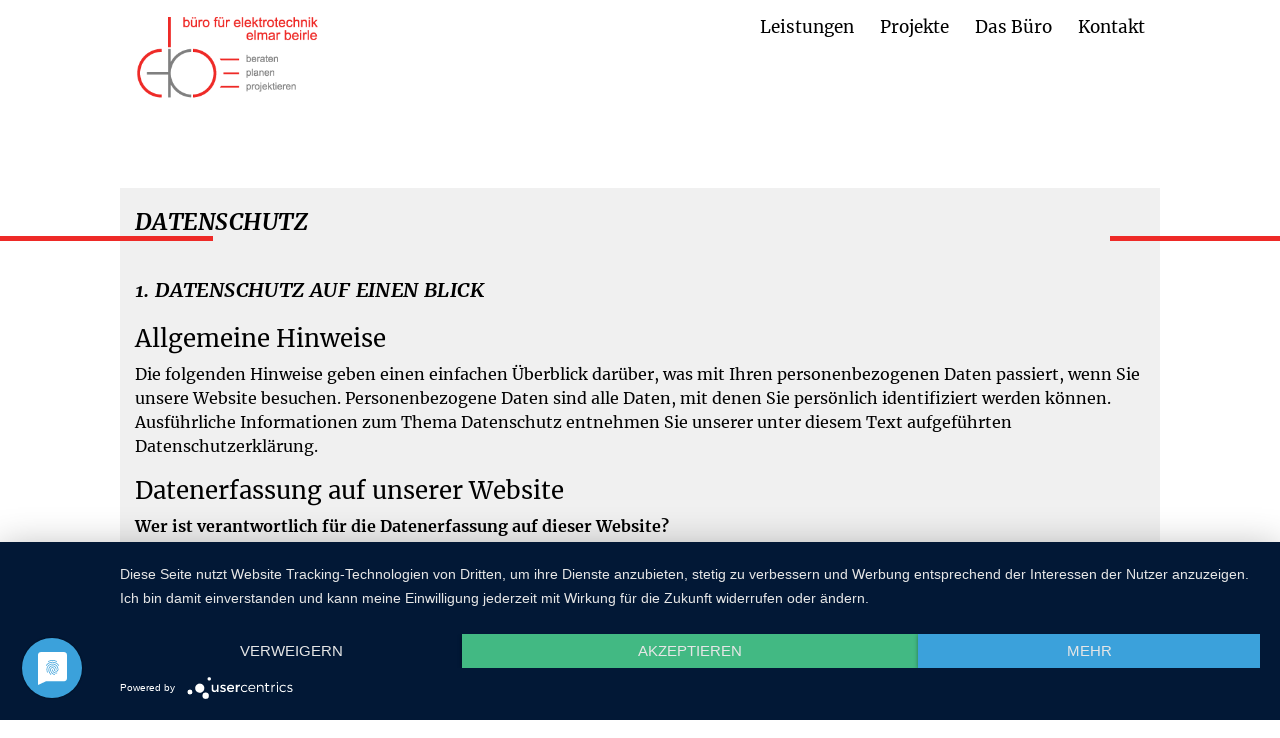

--- FILE ---
content_type: text/html; charset=utf-8
request_url: http://www.buero-beirle.de/datenschutz.html
body_size: 7409
content:
<!DOCTYPE html>
<html lang="de">
<head>
      <meta charset="utf-8">
    <title>Datenschutz - Büro für Elektrotechnik Elmar Beirle</title>
    <script type="application/javascript" src="https://app.usercentrics.eu/latest/main.js" id="FqqHHWqh"></script>
    <meta data-privacy-proxy-server = "https://privacy-proxy-server.usercentrics.eu">
	<script type="application/javascript" src="https://privacy-proxy.usercentrics.eu/latest/uc-block.bundle.js">
	</script>
    <base href="http://www.buero-beirle.de/">
	
          <meta name="robots" content="index,follow">
      <meta name="description" content="">
      <meta name="keywords" content="">
      <meta name="generator" content="Contao Open Source CMS">
      
	<script>
	if (screen.width <= 699) {
	document.location = "http://m.buero-beirle.de";}
	</script><meta name="viewport" content="initial-scale=1">      
    	    
          <!--[if lt IE 9]><script src="assets/html5shiv/3.7.2/html5shiv-printshiv.min.js"></script><![endif]-->
      
</head>
<body id="top" class="desktop-version mac chrome webkit ch131">

      
    <div id="wrapper">

                        <header id="header">
            <div class="inside">
              <div class="header_inside"><div class="container"><div class="row"><div class="col-xs-12">
<a id="logo" href="buero-fuer-elektrotechnik-elmar-beirle-desktop.html" title="zur Startseite"><img src="files/beirle/assets/img/buero-beirle_logo.png"  width="287" height="130" alt=""></a><div id="main_navi">
<!-- indexer::stop -->
<nav class="mod_customnav block">

  
  <a href="datenschutz.html#skipNavigation5" class="invisible">Navigation überspringen</a>

  
<ul class="level_1" role="menubar">
            <li class="first"><a href="buero-fuer-elektrotechnik-elmar-beirle-desktop.html#leistungen" title="Leistungen" class="first" role="menuitem">Leistungen</a></li>
                <li><a href="buero-fuer-elektrotechnik-elmar-beirle-desktop.html#projekte" title="Projekte" role="menuitem">Projekte</a></li>
                <li><a href="buero-fuer-elektrotechnik-elmar-beirle-desktop.html#das-buero" title="Das Büro" role="menuitem">Das Büro</a></li>
                <li class="last"><a href="buero-fuer-elektrotechnik-elmar-beirle-desktop.html#kontakt" title="Kontakt" class="last" role="menuitem">Kontakt</a></li>
      </ul>

  <a id="skipNavigation5" class="invisible">&nbsp;</a>

</nav>
<!-- indexer::continue -->
</div></div></div></div></div>
            </div>
          </header>
              
      
              <div id="container">

                      <div id="main">
              <div class="inside container">
                
<div class="mod_article row first last block" id="datenschutz">

  
  
<div class="ce_text first last col-xs-12 block">

      <h1>Datenschutz</h1>
  
        <h2>1. Datenschutz auf einen Blick</h2>
<h3>Allgemeine Hinweise</h3>
<p>Die folgenden Hinweise geben einen einfachen Überblick darüber, was mit Ihren personenbezogenen Daten passiert, wenn Sie unsere Website besuchen. Personenbezogene Daten sind alle Daten, mit denen Sie persönlich identifiziert werden können. Ausführliche Informationen zum Thema Datenschutz entnehmen Sie unserer unter diesem Text aufgeführten Datenschutzerklärung.</p>
<h3>Datenerfassung auf unserer Website</h3>
<p><strong>Wer ist verantwortlich für die Datenerfassung auf dieser Website?</strong></p>
<p>Die Datenverarbeitung auf dieser Website erfolgt durch den Websitebetreiber. Dessen Kontaktdaten können Sie dem Impressum dieser Website entnehmen.</p>
<p><strong>Wie erfassen wir Ihre Daten?</strong></p>
<p>Ihre Daten werden zum einen dadurch erhoben, dass Sie uns diese mitteilen. Hierbei kann es sich z.B. um Daten handeln, die Sie in ein Kontaktformular eingeben.</p>
<p>Andere Daten werden automatisch beim Besuch der Website durch unsere IT-Systeme erfasst. Das sind vor allem technische Daten (z.B. Internetbrowser, Betriebssystem oder Uhrzeit des Seitenaufrufs). Die Erfassung dieser Daten erfolgt automatisch, sobald Sie unsere Website betreten.</p>
<p><strong>Wofür nutzen wir Ihre Daten?</strong></p>
<p>Ein Teil der Daten wird erhoben, um eine fehlerfreie Bereitstellung der Website zu gewährleisten. Andere Daten können zur Analyse Ihres Nutzerverhaltens verwendet werden.</p>
<p><strong>Welche Rechte haben Sie bezüglich Ihrer Daten?</strong></p>
<p>Sie haben jederzeit das Recht unentgeltlich Auskunft über Herkunft, Empfänger und Zweck Ihrer gespeicherten personenbezogenen Daten zu erhalten. Sie haben außerdem ein Recht, die Berichtigung, Sperrung oder Löschung dieser Daten zu verlangen. Hierzu sowie zu weiteren Fragen zum Thema Datenschutz können Sie sich jederzeit unter der im Impressum angegebenen Adresse an uns wenden. Des Weiteren steht Ihnen ein Beschwerderecht bei der zuständigen Aufsichtsbehörde zu.</p>
<h3>Analyse-Tools und Tools von Drittanbietern</h3>
<p>Beim Besuch unserer Website kann Ihr Surf-Verhalten statistisch ausgewertet werden. Das geschieht vor allem mit Cookies und mit sogenannten Analyseprogrammen. Die Analyse Ihres Surf-Verhaltens erfolgt in der Regel anonym; das Surf-Verhalten kann nicht zu Ihnen zurückverfolgt werden. Sie können dieser Analyse widersprechen oder sie durch die Nichtbenutzung bestimmter Tools verhindern. Detaillierte Informationen dazu finden Sie in der folgenden Datenschutzerklärung.</p>
<p>Sie können dieser Analyse widersprechen. Über die Widerspruchsmöglichkeiten werden wir Sie in dieser Datenschutzerklärung informieren.</p>
<h2>2. Allgemeine Hinweise und Pflichtinformationen</h2>
<h3>Datenschutz</h3>
<p>Die Betreiber dieser Seiten nehmen den Schutz Ihrer persönlichen Daten sehr ernst. Wir behandeln Ihre personenbezogenen Daten vertraulich und entsprechend der gesetzlichen Datenschutzvorschriften sowie dieser Datenschutzerklärung.</p>
<p>Wenn Sie diese Website benutzen, werden verschiedene personenbezogene Daten erhoben. Personenbezogene Daten sind Daten, mit denen Sie persönlich identifiziert werden können. Die vorliegende Datenschutzerklärung erläutert, welche Daten wir erheben und wofür wir sie nutzen. Sie erläutert auch, wie und zu welchem Zweck das geschieht.</p>
<p>Wir weisen darauf hin, dass die Datenübertragung im Internet (z.B. bei der Kommunikation per E-Mail) Sicherheitslücken aufweisen kann. Ein lückenloser Schutz der Daten vor dem Zugriff durch Dritte ist nicht möglich.</p>
<h3>Hinweis zur verantwortlichen Stelle</h3>
<p>Die verantwortliche Stelle für die Datenverarbeitung auf dieser Website ist:</p>
<p>Elmar Beirle<br> Büro für Elektrotechnik Elmar Beirle<br> Brainkofer Str. 21<br> 73574 Iggingen</p>
<p>Telefon: (0 71 75) 910 - 220<br> E-Mail: &#x69;&#110;&#x66;&#111;&#64;&#98;&#x75;&#101;&#114;&#x6F;&#x2D;&#x62;&#101;&#105;&#114;&#108;&#101;&#46;&#100;&#101;</p>
<p>Verantwortliche Stelle ist die natürliche oder juristische Person, die allein oder gemeinsam mit anderen über die Zwecke und Mittel der Verarbeitung von personenbezogenen Daten (z.B. Namen, E-Mail-Adressen o. Ä.) entscheidet.</p>
<h3>Widerruf Ihrer Einwilligung zur Datenverarbeitung</h3>
<p>Viele Datenverarbeitungsvorgänge sind nur mit Ihrer ausdrücklichen Einwilligung möglich. Sie können eine bereits erteilte Einwilligung jederzeit widerrufen. Dazu reicht eine formlose Mitteilung per E-Mail an uns. Die Rechtmäßigkeit der bis zum Widerruf erfolgten Datenverarbeitung bleibt vom Widerruf unberührt.</p>
<h3>Beschwerderecht bei der zuständigen Aufsichtsbehörde</h3>
<p>Im Falle datenschutzrechtlicher Verstöße steht dem Betroffenen ein Beschwerderecht bei der zuständigen Aufsichtsbehörde zu. Zuständige Aufsichtsbehörde in datenschutzrechtlichen Fragen ist der Landesdatenschutzbeauftragte des Bundeslandes, in dem unser Unternehmen seinen Sitz hat. Eine Liste der Datenschutzbeauftragten sowie deren Kontaktdaten können folgendem Link entnommen werden: <a href="https://www.bfdi.bund.de/DE/Infothek/Anschriften_Links/anschriften_links-node.html" target="_blank">https://www.bfdi.bund.de/DE/Infothek/Anschriften_Links/anschriften_links-node.html</a>.</p>
<h3>Recht auf Datenübertragbarkeit</h3>
<p>Sie haben das Recht, Daten, die wir auf Grundlage Ihrer Einwilligung oder in Erfüllung eines Vertrags automatisiert verarbeiten, an sich oder an einen Dritten in einem gängigen, maschinenlesbaren Format aushändigen zu lassen. Sofern Sie die direkte Übertragung der Daten an einen anderen Verantwortlichen verlangen, erfolgt dies nur, soweit es technisch machbar ist.</p>
<h3>SSL- bzw. TLS-Verschlüsselung</h3>
<p>Diese Seite nutzt aus Sicherheitsgründen und zum Schutz der Übertragung vertraulicher Inhalte, wie zum Beispiel Bestellungen oder Anfragen, die Sie an uns als Seitenbetreiber senden, eine SSL-bzw. TLS-Verschlüsselung. Eine verschlüsselte Verbindung erkennen Sie daran, dass die Adresszeile des Browsers von “http://” auf “https://” wechselt und an dem Schloss-Symbol in Ihrer Browserzeile.</p>
<p>Wenn die SSL- bzw. TLS-Verschlüsselung aktiviert ist, können die Daten, die Sie an uns übermitteln, nicht von Dritten mitgelesen werden.</p>
<h3>Auskunft, Sperrung, Löschung</h3>
<p>Sie haben im Rahmen der geltenden gesetzlichen Bestimmungen jederzeit das Recht auf unentgeltliche Auskunft über Ihre gespeicherten personenbezogenen Daten, deren Herkunft und Empfänger und den Zweck der Datenverarbeitung und ggf. ein Recht auf Berichtigung, Sperrung oder Löschung dieser Daten. Hierzu sowie zu weiteren Fragen zum Thema personenbezogene Daten können Sie sich jederzeit unter der im Impressum angegebenen Adresse an uns wenden.</p>
<h3>Widerspruch gegen Werbe-Mails</h3>
<p>Der Nutzung von im Rahmen der Impressumspflicht veröffentlichten Kontaktdaten zur Übersendung von nicht ausdrücklich angeforderter Werbung und Informationsmaterialien wird hiermit widersprochen. Die Betreiber der Seiten behalten sich ausdrücklich rechtliche Schritte im Falle der unverlangten Zusendung von Werbeinformationen, etwa durch Spam-E-Mails, vor.</p>
<h2>3. Datenerfassung auf unserer Website</h2>
<h3>Cookies</h3>
<p>Die Internetseiten verwenden teilweise so genannte Cookies. Cookies richten auf Ihrem Rechner keinen Schaden an und enthalten keine Viren. Cookies dienen dazu, unser Angebot nutzerfreundlicher, effektiver und sicherer zu machen. Cookies sind kleine Textdateien, die auf Ihrem Rechner abgelegt werden und die Ihr Browser speichert.</p>
<p>Die meisten der von uns verwendeten Cookies sind so genannte “Session-Cookies”. Sie werden nach Ende Ihres Besuchs automatisch gelöscht. Andere Cookies bleiben auf Ihrem Endgerät gespeichert bis Sie diese löschen. Diese Cookies ermöglichen es uns, Ihren Browser beim nächsten Besuch wiederzuerkennen.</p>
<p>Sie können Ihren Browser so einstellen, dass Sie über das Setzen von Cookies informiert werden und Cookies nur im Einzelfall erlauben, die Annahme von Cookies für bestimmte Fälle oder generell ausschließen sowie das automatische Löschen der Cookies beim Schließen des Browser aktivieren. Bei der Deaktivierung von Cookies kann die Funktionalität dieser Website eingeschränkt sein.</p>
<p>Cookies, die zur Durchführung des elektronischen Kommunikationsvorgangs oder zur Bereitstellung bestimmter, von Ihnen erwünschter Funktionen (z.B. Warenkorbfunktion) erforderlich sind, werden auf Grundlage von Art. 6 Abs. 1 lit. f DSGVO gespeichert. Der Websitebetreiber hat ein berechtigtes Interesse an der Speicherung von Cookies zur technisch fehlerfreien und optimierten Bereitstellung seiner Dienste. Soweit andere Cookies (z.B. Cookies zur Analyse Ihres Surfverhaltens) gespeichert werden, werden diese in dieser Datenschutzerklärung gesondert behandelt.</p>
<h3>Server-Log-Dateien</h3>
<p>Der Provider der Seiten erhebt und speichert automatisch Informationen in so genannten Server-Log-Dateien, die Ihr Browser automatisch an uns übermittelt. Dies sind:</p>
<ul>
<li>Browsertyp und Browserversion</li>
<li>verwendetes Betriebssystem</li>
<li>Referrer URL</li>
<li>Hostname des zugreifenden Rechners</li>
<li>Uhrzeit der Serveranfrage</li>
<li>IP-Adresse</li>
</ul>
<p>Eine Zusammenführung dieser Daten mit anderen Datenquellen wird nicht vorgenommen.</p>
<p>Grundlage für die Datenverarbeitung ist Art. 6 Abs. 1 lit. f DSGVO, der die Verarbeitung von Daten zur Erfüllung eines Vertrags oder vorvertraglicher Maßnahmen gestattet.</p>
<h2>4. Plugins und Tools</h2>
<h3>Google Web Fonts</h3>
<p>Diese Seite nutzt zur einheitlichen Darstellung von Schriftarten so genannte Web Fonts, die von Google bereitgestellt werden. Beim Aufruf einer Seite lädt Ihr Browser die benötigten Web Fonts in ihren Browsercache, um Texte und Schriftarten korrekt anzuzeigen.</p>
<p>Zu diesem Zweck muss der von Ihnen verwendete Browser Verbindung zu den Servern von Google aufnehmen. Hierdurch erlangt Google Kenntnis darüber, dass über Ihre IP-Adresse unsere Website aufgerufen wurde. Die Nutzung von Google Web Fonts erfolgt im Interesse einer einheitlichen und ansprechenden Darstellung unserer Online-Angebote. Dies stellt ein berechtigtes Interesse im Sinne von Art. 6 Abs. 1 lit. f DSGVO dar.</p>
<p>Wenn Ihr Browser Web Fonts nicht unterstützt, wird eine Standardschrift von Ihrem Computer genutzt.</p>
<p>Weitere Informationen zu Google Web Fonts finden Sie unter <a href="https://developers.google.com/fonts/faq" target="_blank">https://developers.google.com/fonts/faq</a> und in der Datenschutzerklärung von Google: <a href="https://www.google.com/policies/privacy/" target="_blank">https://www.google.com/policies/privacy/</a>.</p>
<h3>Google Maps</h3>
<p>Diese Seite nutzt über eine API den Kartendienst Google Maps. Anbieter ist die Google Inc., 1600 Amphitheatre Parkway, Mountain View, CA 94043, USA.</p>
<p>Zur Nutzung der Funktionen von Google Maps ist es notwendig, Ihre IP Adresse zu speichern. Diese Informationen werden in der Regel an einen Server von Google in den USA übertragen und dort gespeichert. Der Anbieter dieser Seite hat keinen Einfluss auf diese Datenübertragung.</p>
<p>Die Nutzung von Google Maps erfolgt im Interesse einer ansprechenden Darstellung unserer Online-Angebote und an einer leichten Auffindbarkeit der von uns auf der Website angegebenen Orte. Dies stellt ein berechtigtes Interesse im Sinne von Art. 6 Abs. 1 lit. f DSGVO dar.</p>
<p>Mehr Informationen zum Umgang mit Nutzerdaten finden Sie in der Datenschutzerklärung von Google: <a href="https://www.google.de/intl/de/policies/privacy/" target="_blank">https://www.google.de/intl/de/policies/privacy/</a>.</p>  
  
  
</div>

  
</div>
              </div>
                          </div>
          
                                
                                
        </div>
      
      
                        <footer id="footer">
            <div class="inside">
              
<div class="container"><div class="row"><!--<div class="section"><div class="col-xs-12 black"><div class="ce_text first last col-xs-12 block">

  
        <p style="text-align: center;"><strong>Büro Beirle</strong><br>Ihr Planungsbüro für die gesamte Elektrotechnik</p>  
  
  
</div>
</div></div>-->
<div class="section contact"><div class="col-xs-12"><p style="text-align: center;"><strong><span>Telefon Zentrale</span></strong> <span style="white-space: nowrap" class="parse-tel">&#40;0 71 75&#41; 910 - 220</span></p>
	<p style="text-align: center;"><strong><span>Fax</span></strong> <span style="white-space: nowrap">&#40;0 71 75&#41; 910 - 229</span></p>
	<p style="text-align: center;"><strong><span>E-Mail</span></strong> <a href="mailto:info@buero-beirle.de" class="email"><span style="white-space: nowrap">info@buero-beirle.de</span></a></p>  


</div></div><div class="section navi"><div class="col-xs-12"><div class="desktop">
<!-- indexer::stop -->
<nav class="mod_customnav block">

  
  <a href="datenschutz.html#skipNavigation21" class="invisible">Navigation überspringen</a>

  
<ul class="level_1" role="menubar">
            <li class="first"><a href="impressum.html" title="Impressum" class="first" role="menuitem">Impressum</a></li>
                <li class="active last"><span class="active last" role="menuitem">Datenschutz</span></li>
      </ul>

  <a id="skipNavigation21" class="invisible">&nbsp;</a>

</nav>
<!-- indexer::continue -->
</div><div class="mobile">
<!-- indexer::stop -->
<nav class="mod_customnav block">

  
  <a href="datenschutz.html#skipNavigation8" class="invisible">Navigation überspringen</a>

  
<ul class="level_1" role="menubar">
            <li class="first"><a href="http://m.buero-beirle.de/impressum.html" title="Impressum" class="first" role="menuitem">Impressum</a></li>
                <li class="last"><a href="http://m.buero-beirle.de/datenschutz.html" title="Datenschutz" class="last" role="menuitem">Datenschutz</a></li>
      </ul>

  <a id="skipNavigation8" class="invisible">&nbsp;</a>

</nav>
<!-- indexer::continue -->
</div></div></div></div></div>
<div id="backtotop"><div class="container"><div class="row"><a>Nach Oben</a></div></div></div>            </div>
          </footer>
              
    </div>

      
    <link rel="stylesheet" href="assets/css/47de1709218a.css">
        <script src="assets/js/6df6184c17e1.js"></script>
  
<script>
  (function($) {
    $(document).ready(function() {
      $('a[data-lightbox]').map(function() {
        $(this).colorbox({
          // Put custom options here
          loop: false,
          rel: $(this).attr('data-lightbox'),
          maxWidth: '95%',
          maxHeight: '95%'
        });
      });
    });
  })(jQuery);
</script>
<script>
  (function($) {
    $(document).ready(function() {
      $(document).accordion({
        // Put custom options here
        heightStyle: 'content',
        header: 'div.toggler',
        collapsible: true,
        create: function(event, ui) {
          ui.header.addClass('active');
          $('div.toggler').attr('tabindex', 0);
        },
        activate: function(event, ui) {
          ui.newHeader.addClass('active');
          ui.oldHeader.removeClass('active');
          $('div.toggler').attr('tabindex', 0);
        }
      });
    });
  })(jQuery);
</script>


<script>
  (function($) {
    $(document).ready(function() {
      $('.ce_sliderStart').each(function(i, cte) {
        var s = $('.content-slider', cte)[0],
            c = s.getAttribute('data-config').split(',');
        new Swipe(s, {
          // Put custom options here
          auto: parseInt(c[0]),
          speed: parseInt(c[1]),
          startSlide: parseInt(c[2]),
          continuous: parseInt(c[3]),
          menu: $('.slider-control', cte)[0],
        });
      });
    });
  })(jQuery);
</script>

<script>setTimeout(function(){var e=function(e,t){try{var n=new XMLHttpRequest}catch(r){return}n.open("GET",e,!0),n.onreadystatechange=function(){this.readyState==4&&this.status==200&&typeof t=="function"&&t(this.responseText)},n.send()},t="system/cron/cron.";e(t+"txt",function(n){parseInt(n||0)<Math.round(+(new Date)/1e3)-86400&&e(t+"php")})},5e3);</script>

<link rel="stylesheet" href="files/beirle/assets/css/bootstrap.min.css">
<link rel="stylesheet" href="files/beirle/assets/css/font-awesome.min.css">
<script asynch src="files/beirle/assets/js/bootstrap.min.js"></script>
<script type="text/javascript">
	$(document).ready(function(){
    var navpro = $('header nav a[title=Projekte]');
    navpro.parent().addClass('submenu').append('<ul class="level_2"><li><a href="alle-projekte.html" title="Alle Projekte" role="menuitem">Alle Projekte</a></li></ul>');
});
</script>

</body>
</html>


--- FILE ---
content_type: text/css
request_url: http://www.buero-beirle.de/assets/css/47de1709218a.css
body_size: 13294
content:
/* ColorBox, (c) 2011 Jack Moore, MIT license */
#colorbox,#cboxOverlay,#cboxWrapper{position:absolute;top:0;left:0;z-index:9999;overflow:hidden}#cboxWrapper{max-width:none}#cboxOverlay{position:fixed;width:100%;height:100%}#cboxMiddleLeft,#cboxBottomLeft{clear:left}#cboxContent{position:relative}#cboxLoadedContent{overflow:auto;-webkit-overflow-scrolling:touch}#cboxTitle{margin:0}#cboxLoadingOverlay,#cboxLoadingGraphic{position:absolute;top:0;left:0;width:100%;height:100%}#cboxPrevious,#cboxNext,#cboxClose,#cboxSlideshow{cursor:pointer}.cboxPhoto{float:left;margin:auto;border:0;display:block;max-width:none;-ms-interpolation-mode:bicubic}.cboxIframe{width:100%;height:100%;display:block;border:0;padding:0;margin:0}#colorbox,#cboxContent,#cboxLoadedContent{box-sizing:content-box;-moz-box-sizing:content-box;-webkit-box-sizing:content-box}#cboxOverlay{background:#000;opacity:.9;filter:alpha(opacity = 90)}#colorbox{outline:0}#cboxContent{margin-top:20px;background:#000}.cboxIframe{background:#fff}#cboxError{padding:50px;border:1px solid #ccc}#cboxLoadedContent{border:5px solid #000;background:#fff}#cboxTitle{position:absolute;top:-20px;left:0;color:#ccc}#cboxCurrent{position:absolute;top:-20px;right:0;color:#ccc}#cboxLoadingGraphic{background:url("../../assets/jquery/colorbox/1.6.1/images/loading.gif") no-repeat center center}#cboxPrevious,#cboxNext,#cboxSlideshow,#cboxClose{border:0;padding:0;margin:0;overflow:visible;width:auto;background:0}#cboxPrevious:active,#cboxNext:active,#cboxSlideshow:active,#cboxClose:active{outline:0}#cboxSlideshow{position:absolute;top:-20px;right:90px;color:#fff}#cboxPrevious{position:absolute;top:50%;left:5px;margin-top:-32px;background:url("../../assets/jquery/colorbox/1.6.1/images/controls.png") no-repeat top left;width:28px;height:65px;text-indent:-9999px}#cboxPrevious:hover{background-position:bottom left}#cboxNext{position:absolute;top:50%;right:5px;margin-top:-32px;background:url("../../assets/jquery/colorbox/1.6.1/images/controls.png") no-repeat top right;width:28px;height:65px;text-indent:-9999px}#cboxNext:hover{background-position:bottom right}#cboxClose{position:absolute;top:5px;right:5px;display:block;background:url("../../assets/jquery/colorbox/1.6.1/images/controls.png") no-repeat top center;width:38px;height:19px;text-indent:-9999px}#cboxClose:hover{background-position:bottom center}
/* Swipe 2.0, (C) Brad Birdsall 2012, MIT license */
.content-slider{overflow:hidden;visibility:hidden;position:relative}.slider-wrapper{overflow:hidden;position:relative}.slider-wrapper>*{float:left;width:100%;position:relative}.slider-control{height:30px;position:relative}.slider-control a,.slider-control .slider-menu{position:absolute;top:9px;display:inline-block}.slider-control .slider-prev{left:0}.slider-control .slider-next{right:0}.slider-control .slider-menu{top:0;width:50%;left:50%;margin-left:-25%;font-size:27px;text-align:center}.slider-control .slider-menu b{color:#bbb;cursor:pointer}.slider-control .slider-menu b.active{color:#666}
/** TRANSITIONS **/

#mmenu_nav{
    transition: transform 0.4s ease;
    -o-transition: transform 0.4s ease;
    -moz-transition: transform 0.4s ease;
    -webkit-transition: transform 0.4s ease;
}

.filter_links{
    transition: max-height 0.4s ease;
    -o-transition: max-height 0.4s ease;
    -moz-transition: max-height 0.4s ease;
    -webkit-transition: max-height 0.4s ease;
}

.header_inside{
    transition: border-bottom-width 0.3s;
    -o-transition: border-bottom-width 0.3s;
    -moz-transition: border-bottom-width 0.3s;
    -webkit-transition: border-bottom-width 0.3s;
}

a, #main_navi .level_2, #main_navi, #mmenu_opener::before, #mmenu_opener::after, #mmenu_opener>.line, #backtotop, .project p>strong{
    transition: all 0.2s;
    -o-transition: all 0.2s;
    -moz-transition: all 0.2s;
    -webkit-transition: all 0.2s;
}

a:hover, #main_navi .submenu>a, .project:hover a, #mmenu_opener:hover::before, #mmenu_opener:hover::after, #mmenu_opener:hover>.line, #backtotop:hover, .project:hover p>strong{
    transition: all 0s;
    -o-transition: all 0s;
    -moz-transition: all 0s;
    -webkit-transition: all 0s;
}

.image_container>div{
    transition: transform 0.5s cubic-bezier(0.455, 0.030, 0.515, 0.955);
    -o-transition: transform 0.5s cubic-bezier(0.455, 0.030, 0.515, 0.955);
    -moz-transition: transform 0.5s cubic-bezier(0.455, 0.030, 0.515, 0.955);
    -webkit-transition: transform 0.5s cubic-bezier(0.455, 0.030, 0.515, 0.955);
}

/** TRANSITIONS END **/

/** GENERAL **/

.closer{
    background: #EE2A27;
    width: 24px;
    height: 20px;
    position: relative;
}

.closer>.top{
    position: absolute;
    top: 0;
    border-top: 6px solid #FFF;
    border-left: 5px solid transparent;
    border-right: 5px solid transparent;
    left: 50%;
    margin-left: -5px;
}

.closer>.bottom{
    position: absolute;
    bottom: 0;
    border-bottom: 6px solid #FFF;
    border-left: 5px solid transparent;
    border-right: 5px solid transparent;
    left: 50%;
    margin-left: -5px;
}

.closer>.left{
    position: absolute;
    left: 0;
    border-left: 9px solid #FFF;
    border-top: 10px solid transparent;
    border-bottom: 10px solid transparent;
    top: 50%;
    margin-top: -10px;
}

.closer>.right{
    position: absolute;
    right: 0;
    border-right: 9px solid #FFF;
    border-top: 10px solid transparent;
    border-bottom: 10px solid transparent;
    top: 50%;
    margin-top: -10px;
}

/*#home-d */.scrolloff{
    pointer-events: none;
}

body#top{
    font-family: 'Merriweather', sans-serif;
    font-size: 15px;
    color: #000;
    background: #FFF;
    line-height: 150%;
    max-width: 100vw;
    overflow-x: hidden;
    position: relative;
}

body#top.lb_open{
    width: 100%;
    position: fixed;
    overflow: hidden;
}

#wrapper{
    position: relative;
    overflow-x: hidden;
}

img{
    width: 100%;
    height: auto;
}

.invisible{
    display: none;
}

a, a:visited, a:link, body a:focus, body a:hover{
    outline: none;
    color: #000;
    text-decoration: underline;
}

body a:hover, body a:active{
    color: #EE2A27;
    text-decoration: none;
}

body a.tel, body a.tel:hover, body a.tel:focus, body a.tel:active{
    text-decoration: none;
}

body h1, body .h1{
    font-size: 17px;
    text-transform: uppercase;
    letter-spacing: 0.02em;
    font-style: italic;
    font-weight: 700;
    line-height: 123%;
}

div:not(.stage)>h1, div:not(.stage)>.h1{
    position: relative;
    margin-bottom: 37px;
    padding-bottom: 1px;
}

div:not(.stage)>h1::before, div:not(.stage)>.h1::before{
    content: '';
    display: block;
    position: absolute;
    width: 100vw;
    right: 100%;
    margin-right: -78px;
    bottom: -4px;
    border-bottom: 4px solid #EE2A27;
}

div:not(.stage)>h1::after, div:not(.stage)>.h1::after{
    content: '';
    display: block;
    position: absolute;
    width: 100vw;
    left: 100%;
    margin-left: -35px;
    bottom: -4px;
    border-bottom: 4px solid #EE2A27;
}

#home-d div:not(.stage)>h1::after, #home-d div:not(.stage)>.h1::after, #alle-projekte-d h1::after, #alle-projekte-d h1::after{
    margin-left: 73px;
}

body h2, body .h2{
    font-size: 16px;
    text-transform: uppercase;
    letter-spacing: 0.02em;
    font-style: italic;
    font-weight: 700;
    line-height: 162%;
}

body h2.rot, body .h2.rot{
    letter-spacing: 0.08em;
}

.filter>.h2{
    font-size: 18px;
}

.aspect-16-9{
    position: relative;
    width: 100%;
}

.aspect-16-9::before{
    content: '';
    display: block;
    width: 100%;
    padding-bottom: 56.25%;
}

.aspect-16-9>*{
    position: absolute;
    left: 0;
    right: 0;
    top: 0;
    bottom: 0;
    width: 100%;
    height: 100%;
}

.divider{
    clear: both;
    float: left;
    width: 100%;
    border-top: 2px solid #EE2A27;
    margin-bottom: 15px;
}

body p:last-child{
    margin: 0;
}

.block:not(nav){
    margin-bottom: 15px;
}

.rot{
    color: #EE2926!important;
}

.bitter{
    /*font-family: 'Bitter', serif;*/
    font-family: 'Merriweather', sans-serif;
}

#kontakt{
    padding-bottom: 40px;
}

/** GENERAL END **/

/** HEADER **/

#header{
    height: 98px;
}

.header_inside{
    background: #FFF;
    padding: 15px 0;
    position: absolute;
    width: 100%;
    z-index: 1000;
    border-bottom: 0 solid #EE2A27;
    top:0;
}

.header_inside::after{
    content:'';
    display:block;
    clear:both;
}

#logo{
    overflow: hidden;
    max-width: 155px;
    float:left;
    bottom: 100%;
}

.scrolling .header_inside{
    border-bottom-width: 2px;
    position: fixed;
    /*height: 53px;*/
    height: 83px;
    padding-top: 45px;
}

.scrolling .header_inside.noscroll{
    position: absolute!important;
    border-bottom-width: 0!important;
    height: auto!important;
}

.scrolling .header_inside .col-xs-12{
    height: 20px;
}

.scrolling .header_inside.noscroll .col-xs-12{
    height: auto!important;
}

.scrolling #logo{
    /*max-height: 30px;*/
    /*bottom: -4px;*/
    bottom: 0;
    position: absolute;
}

.scrolling #logo img{
    max-height: 50px;
    width: auto;
}

.scrolling .noscroll #logo{
    max-height: none;
    position: static;
}

.scrolling .noscroll #logo img{
    max-height: none;
    width: 100%;
}

#view_toggler{
    display: none;
    float: right;
    font-size: 16px;
    margin-right: 25px;
    margin-top: -2px;
    color: #EE2A27;
    transition: color 0.2s;
    -o-transition: color 0.2s;
    -moz-transition: color 0.2s;
    -webkit-transition: color 0.2s;
}

#view_toggler.d{
    position: absolute;
    left: 307px;
    margin: 0;
    font-size: 24px;
}

.scrolling #view_toggler.d{
    left: 0;
}

.ready #view_toggler{
    display: block;
}

#view_toggler:hover, #view_toggler:active{
    color: #000;
}

/** HEADER END **/

/** MMENU **/

#mmenu_opener{
    display: none;
    float: right;
    width: 24px;
    height: 26px;
    position: relative;
    font-size: 24px;
    -webkit-font-smoothing: subpixel-antialiased;
    line-height:100%;
    color: #EE2A27;
    bottom: 100%;
}

.ready #mmenu_opener{
    display: block;
}

.scrolling .header_inside:not(.noscroll) #mmenu_opener{
    bottom: 0;
    position: absolute;
    right: 15px;
}

#mmenu_opener .line{
    display: block;
    position: absolute;
    top: 12px;
    width: 100%;
    border-bottom: 4px solid #EE2A27;
    height: 4px;
    margin-top: -1px;
}

#mmenu_opener::before{
    position: absolute;
    display: block;
    content: '';
    width: 100%;
    border-top: 4px solid #EE2A27;
}

#mmenu_opener::after{
    position: absolute;
    display: block;
    content: '';
    width: 100%;
    bottom: 0;
    border-bottom: 4px solid #EE2A27;
}

.ready #mmenu_nav{
    transform: translateX(100%);
    -o-transform: translateX(100%);
    -ms-transform: translateX(100%);
    -moz-transform: translateX(100%);
    -webkit-transform: translateX(100%);
    display: block;
    box-shadow: none;
    border-left: 3px solid #EE2A27;
    left: auto!important
}

html.mm-slide.mm-right.mm-opening #mmenu_nav{
    /*transform: translateX(25%);
    -o-transform: translateX(25%);
    -ms-transform: translateX(25%);
    -moz-transform: translateX(25%);
    -webkit-transform: translateX(25%);*/
    transform: none;
    -o-transform: none;
    -ms-transform: none;
    -moz-transform: none;
    -webkit-transform: none;
    margin-left: -330px;
}

.mm-slideout{
    z-index: 0;
}

#mmenu_nav li::after{
    border: none;
}

#mmenu_nav li{
    margin-left: 26px;
    background: #EBEAEA;
    padding: 0;
    margin-bottom: 7px
}

#mmenu_nav li a, #mmenu_nav li span{
    padding: 12px 24px;
    color: #000;
    font-size: 15px;
    text-transform: uppercase;
    text-decoration: none;
    font-style: italic;
    background: none!important;
}

#mmenu_nav li a:hover{
    color: #EE2A27;
}

#mmenu_nav ul{
    margin-top: 90px;
    position: relative;
}

#mmenu_closer{
    display: block;
    /*margin-right: 125px;
    margin-top: 15px;
    float: right;
    width: 75%;
    padding-right: 15px;
    padding-top: 15px;
    text-align: right;
    font-size: 24px;
    -webkit-font-smoothing: subpixel-antialiased;
    line-height:100%;
    color: #EE2A27;*/
    transform: translateZ(0);
    -ms-transform: translateZ(0);
    -moz-transform: translateZ(0);
    -webkit-transform: translateZ(0);
    /*position: fixed;*/
    position: absolute;
    top: 15px;
    /*left: 100%;
    right: auto;*/
    left: auto;
    right: 15px;
}

.mm-opening #mmenu_closer{
    /*right: 22vw;*/
    right: 15px;
    left: auto;
}

#mmenu_closer::before{
    content: '';
    border-left: 2px solid #fff;
    height: 100%;
    display: block;
    position: absolute;
    left: -1px;
    top: 0;
}

#mmenu_closer::after{
    content: '';
    border-right: 2px solid #fff;
    height: 100%;
    display: block;
    position: absolute;
    right: -1px;
    top: 0;
}

#mmenu_opener:hover::before, #mmenu_opener:hover::after, #mmenu_opener:hover>.line{
    border-color: #000;
}

#mmenu_closer:hover{
    background: #000;
}

/** MMENU END **/

/** MAIN NAVI **/

#main_navi{
    top:-100px;
}

.scrolling #main_navi{
    position: absolute;
    top: 0;
    right: 15px;
}

/*#main_navi .level_1>li.first{
    display: none;
}*/

#main_navi .level_1{
    float: right;
    padding-right: 5px;
}

#main_navi li{
    float: left;
    list-style-type: none;
    font-size: 17px;
}

#main_navi li a{
    text-decoration: none;
    padding: 10px 13px;
    line-height: 150%;
}

#main_navi li a:hover{
    color: #000;
    position: relative;
}

#main_navi li a:not(.submenu):hover::before{
    display: block;
    content: '';
    position: absolute;
    border-bottom: 3px solid #EE2A27;
    left: 15px;
    right: 15px;
    bottom: 9px;
    z-index: -1;
}

#main_navi .level_2 li a:not(.submenu):hover::before{
    z-index: 1;
}

#main_navi li:last-child a{
    margin-right: -18px;
}

#main_navi li.submenu:hover>a{
    /*font-weight: 700;
    padding-left: 15px;
    padding-right: 16px;*/
}

#main_navi li.submenu li a{
    margin-right: 0;
}

#main_navi li.submenu:hover .level_2{
    max-height: 1000px;
    opacity: 1;
}

#main_navi .level_2{
    max-height: 0;
    position: absolute;
    opacity: 0;
    overflow: hidden;
    padding: 3px 0 0 0;
}

#main_navi .level_2 a{
    padding-left: 15px;
}

.scrolling #main_navi .level_2{
    background: #FFF;
    border-bottom: 3px solid #EE2A27;
}

/** MAIN NAVI END **/

/** CONTENT **/

#home-d .hidden-d{
    display: none;
}

#container {
    padding-top: 23px;
}

.ce_text .padded{
    padding-bottom: 20px;
}

figure.image_container{
    overflow: hidden;
}

.mod_article.block{
    overflow: visible;
    margin-bottom: 61px;
    /*background: #F7F7F7;*/
    background: #F0F0F0;
}

.mod_article.white{
    background: #FFF;
}

.mod_article::after{
    display: block;
    content: '';
    clear:both;
}

#home, #home-d{
    background: none;
}

#home-d{
    margin-bottom: 0;
}

#alle-projekte, #alle-projekte-d{
    background: #FFF;
}

#alle-projekte-d .project p, #home-d .project p{
    font-size: 11px;
}

#alle-projekte-d .project_inner>p:first-of-type, #home-d .project_inner>p:first-of-type{
    margin-top: -6px;
}

#alle-projekte-d .project p>strong.h2, #home-d .project p>strong.h2{
    font-size: 17px;
    line-height: 1.35em;
}

#alle-projekte-d .project p:last-of-type, #home-d .project p:last-of-type{
    /*margin-bottom: 26px;*/
    /*margin-bottom: 34px;*/
    margin-bottom: 50px;
}

#alle-projekte-d .project .lgl{
    font-size: 12px;
    /*bottom: 9px;*/
    bottom: 20px;
}

#home-d .team_info>div:not(:first-child):not(.clearfix)::before {
    content: '';
    border-left: 2px solid #F0F0F0;
    position: absolute;
    left: 0;
    top: -4px;
    height: 30px;
}

/* Services */

#home-d #leistungen{
    padding-left:15px;
    padding-right:15px;
}

#home-d #leistungen>*{
    padding:0!important;
}

.service .description h2{
    margin-top: 0;
    margin-bottom: 4px;
}

#home-d .service .description h2{
    margin-bottom: 0;
}

.service .description .textarea{
    font-size: 13px;
    /*font-family: Bitter;*/
    font-family: 'Merriweather', sans-serif;
    line-height: 18px;
}

.service .description{
    /*background: #F7F7F7;*/
    padding: 16px 10px 25px 10px;
    text-align: center;
}

.service .ce_image{
    clear: both;
    margin-bottom: 0;
}

.service figure{
    position: relative;
    height: 160px;
}

#home-d .service figure{
    height: 227px;
}

.service img{
    width: 100%;
    position: absolute;
    top: 50%;
    transform: translateY(-50%);
    -ms-transform: translateY(-50%);
    -moz-transform: translateY(-50%);
    -webkit-transform: translateY(-50%);
}

.service{
    padding: 0!important;
}

/* Stage */

.stage_content{
    position: relative;
    overflow: hidden;
    z-index: 1;
}

.stage_content li{
    list-style-type: none;
    float:right;
    clear:both;
    width: 198px;
    border-top: 8px solid #EE2A27;
    margin-bottom: 70px;
    text-shadow: 0 0 3px #F1F1F1;
}

.stage_content li:nth-child(even){
    width: 166px;
}

.stage_content img{
    position: absolute;
    top: 7px;
    left: 0;
    width: 100%;
    z-index: -1;
}

.stage_content ul::after{
    content: '';
    display: block;
    clear: both;
}

.stage_content{
    margin-bottom: 20px;
}

.stage_content.wh-st{
    margin-bottom: 40px;
}

.block.stage{
    margin-bottom: 0;
}

.stage h1{
    font-size: 17px;
    margin-bottom: 6px;
}

.stage_content h2{
    /*margin-top: 56.25%;*/
    margin-bottom: 15px;
    font-size: 15px;
    position: absolute;
    right: 15px;
    bottom: 10px;
    font-weight: 400;
    line-height: 1.28em;
}

#home-d .stage_content h2{
    font-size: 20px;
}

.stage_content .ce_image{
    margin-bottom: 0;
}

.wh-st{
    color: #FFF;
}

.wh-st h1{
    color: #000;
}

/* Phone Navi */

div:not(#home)+#pages{
    padding-top: 30px;
    border-top: 3px solid #EE2A27;
}

#pages {
    clear:both;
    padding-bottom: 15px;
}

#pages ul{
    margin: 0;
    padding: 0;
}

#pages li{
    float: left;
    list-style-type: none;
    position: relative;
    margin-bottom: 30px;
}

#pages .page_title{
    position: absolute;
    top: 50%;
    text-align: center;
    right: 8px;
    left: 15px;
    transform: translateY(-50%);
    -ms-transform: translateY(-50%);
    -moz-transform: translateY(-50%);
    -webkit-transform: translateY(-50%);
}

#pages li:nth-child(2n) .page_title{
    right: 15px;
    left: 8px;
}

#pages .page_title span{
    color: #000;
    padding: 16px 15px;
    display: block;
    width: 100%;
    text-transform: uppercase;
    font-style: italic;
    font-weight: 700;
}

#pages li:nth-child(odd), #pages li:nth-child(odd) .page_title span{
    padding-right: 8px;
}

#pages li:nth-child(even), #pages li:nth-child(even) .page_title span{
    padding-left: 8px;
}

#pages li:nth-child(odd) .page_title{
    background: #F1F1F1;
}

#pages li:nth-child(even) .page_title{
    background: #EBEAEA;
}

#pages figure{
    overflow: hidden;
    text-align: center;
}

#pages img{
    width: 100%;
    /*max-width: 240px;*/
}

#pages a:hover .page_title span, #pages a:active .page_title span, #pages a.current .page_title span{
    color: #EE2A27;
}

/* Accordion */

.toggler:focus{
    outline: none;
}

.toggler::after{
    display: block;
    content: '';
    clear: both;
}

.team .toggler>strong{
    float: left;
    width: 47%;
    padding-right: 15px;
}

.team .function{
    float: left;
    width: 45%;
    padding-right: 15px;
}

.team .legend{
    margin-top: 76px;
}

.team+div.team .legend, .team+div.team .full_number{
    display: none;
}

.team .last_number{
    position: absolute;
    left: 140px;
}

.toggler>.triangle{
    float: right;
    max-width: 5%;
    border-top: 14px solid #EE2A27;
    border-left: 9px solid transparent;
    border-right: 9px solid transparent;
    margin-top: 3px;
    margin-right: -6px;
}

.ui-accordion-header-active>.triangle{
    border-top-width: 0px;
    border-bottom: 14px solid #EE2A27;
}

.toggler, .team_info{
    position: relative;
    padding: 3px 0;
}

.toggler::before, .team_info::before{
    content: '';
    display: block;
    background: #EBEAEA;
    height: 100%;
    position: absolute;
    top: 0;
    left: -15px;
    right: -15px;
    z-index: -1;
}

.team_info::before{
    left: 0;
    right: 0;
    z-index: 0;
}

section:nth-child(4n+2) .toggler::before, .team.overview:nth-child(4n+1) .team_info::before{
    background: #F7F7F7;
}

.ui-accordion-content{
    position: relative;
    padding: 16px 0;
    text-align: center;
    /*overflow: visible!important;*/
}

.ui-accordion-content::before{
    content: '';
    display: block;
    position: absolute;
    left: -15px;
    right: -15px;
    top: 0;
    bottom: 0;
    background: #F1F1F1;
    z-index: -1;
}

.ui-accordion-content *:last-child{
    margin-bottom: 0;
}

.ui-accordion-content a{
    color: #000;
}

.ui-accordion-content .heading{
    font-size: 13px;
    color: #5E6162;
    font-style: italic;
    font-weight: 700;
    line-height: 120%;
}

.ui-accordion-content p:not(:last-child){
    margin-bottom: 10px;
}

section.ce_accordion{
    margin-bottom: 0;
    z-index: 1;
}

section.team:first-of-type{
    margin-top: 30px;
}

section.team:last-of-type{
    margin-bottom: 30px;
}

section.ce_accordion+*{
    clear: both;
}

/** CONTENT END **/

/** FOOTER **/

/*footer .section.contact *{
    pointer-events: none;
}*/

footer .section.navi .desktop, .desktop-version footer .section.navi .mobile{
    display: none;
}

.desktop-version footer .section.navi .desktop, footer .section.navi .mobile{
    display: block;
}

.section{
    border-top: 2px solid #EE2A27;
    padding: 15px 0;
    clear: both;
}

#main .inside .section{
    border-bottom: 2px solid #EE2A27;
}

.section::after{
    content: '';
    display: block;
    clear: both;
}

#footer .inside .section:first-child{
    border-top-width: 3px;
}

.black{
    background: #F7F7F7;
    color: #000;
    padding: 70px 20px;
    text-transform: uppercase;
    font-style: italic;
    line-height: 175%;
}

.section .black .ce_text{
    margin-bottom: 0;
    font-size: 16px;
}

.section.contact{
    font-size: 14px;
}

#main .section.contact{
    border-top: none;
}

#main .section.contact p{
    margin-bottom: 0;
}

#footer{
    background: #FFF;
}

.scrolling #footer{
    padding-bottom: 35px;
}

#footer a{
    color: #000;
}

#footer nav{
    text-align: center;
}

#footer nav ul{
    padding: 0;
    margin: 0;
    display: inline-block;
}

#footer nav li{
    list-style-type: none;
    float: left;
}

#footer nav li:not(:last-child) a, #footer nav li:not(:last-child) span{
    border-right: 2px solid #000;
}

#footer nav a, #footer nav span{
    font-weight: 700;
    text-transform: uppercase;
    text-decoration: none;
    font-size: 13px;
    padding: 0 10px;
}

#footer nav span.active{
    color: #EE2A27;
}

#footer nav a:hover, #footer nav a:active{
    color: #8F9293;
}

#footer .contact a:hover, #footer .contact a:active{
    color: #EE2A27;
}

#footer .contact p{
    margin-bottom: 0;
}

#footer .section.navi{
    padding-bottom: 9px;
}

#backtotop{
    position: fixed;
    width: 100%;
    bottom: -50px;
    z-index:10000;
}

#backtotop>.container{
    cursor: pointer;
    height: 35px;
    border-top: 2px solid #EE2A27;
    text-align: center;
    text-transform: uppercase;
    font-style: italic;
    font-weight: 700;
    padding-top: 5px;
    background: #FFF;
}

#backtotop.scrolling{
    bottom: 0;
}

#backtotop:hover a{
    color: #8F9293;
}

/** FOOTER END **/

/** PARALLAX **/

.parallax-window{
    z-index: -1;
}

.parallax-mirror img{
    visibility: hidden;
}

.parallax_video .box{
    position: absolute;
    width: 100%;
}

/** PARALLAX END **/

/** PROJECTS **/

#new_projects>h2{
    margin-bottom: 2px;
}

.filter .h2{
    margin: 0;
}

.filter .h2::after{
    content: '';
    display: block;
    float: right;
    border-top: 18px solid #EE2A27;
    border-left: 12px solid transparent;
    border-right: 12px solid transparent;
    margin-top: 4px;
}

.desktop .filter .h2::after{
    content: none;
}

.filter.open .h2::after{
    border-top: none;
    border-bottom: 18px solid #EE2A27;
}

#alle-projekte .filter .h2{
    cursor: pointer;
}

#alle-projekte .filter_links{
    overflow: hidden;
    max-height: 0;
}

#alle-projekte .open .filter_links{
    max-height: 200px;
}

.scrolling #alle-projekte-d{
    padding-top: 79px;
}

.filter{
    padding: 25px!important;
    background: #F1F1F1;
    margin-bottom: 30px;
}

.desktop .filter{
    background: #FFF;
    padding: 0 15px!important;
}

.desktop .filter .h2{
    margin-bottom: 4px;
}

.desktop #all_projects .project{
    padding-left: 0!important;
}

div:not(.desktop)>#all_projects .projects{
    margin-left: 0!important;
}

.projects{
    padding: 0!important;
}

a.category_filter{
    color: #000;
    float: left;
    clear: both;
    text-decoration: underline;
    text-transform: uppercase;
    font-style: italic;
    cursor: pointer;
}

a.category_filter.active{
    font-weight: 700;
    cursor: auto;
    text-decoration: none;
}

a.category_filter.active:hover{
    color: #000;
}

a.category_filter:not(.active):hover, a.category_filter:not(.active):active{
    color: #5E6162;
    text-decoration: underline;
}

#alle-projekte .filter{
    width: 100%!important;
}

#alle-projekte .projects{
    /*background: #F7F7F7;
    padding: 30px 0!important;*/
    width: 100%!important;
}

#alle-projekte .project{
    /*padding: 0 40px!important;*/
    background-clip: content-box!important;
    width: 100%!important;
}

#alle-projekte .filter a{
    color: #5E6162;
}

#alle-projekte .filter a:hover, #alle-projekte .filter a.active{
    color: #000;
}

.project_inner{
    position: relative;
}

.project .triangle{
    position: absolute;
    /*border-top: 20px solid #EBEAEA;*/
    border-top: 20px solid #E3E3E3;
    border-left: 11px solid transparent;
    border-right: 11px solid transparent;
    margin-top: -29px;
    left: 50%;
    transform: translateX(-50%);
    -ms-transform: translateX(-50%);
    -moz-transform: translateX(-50%);
    -webkit-transform: translateX(-50%);
}

.project:hover .triangle{
    border-top-color: #F7F7F7;
}

.project{
    text-align: center;
    padding: 0!important;
    /*background: #FFF;*/
}

.project{
    cursor: pointer;
}

#home-d .project{
    padding-right: 11px!important;
}

#home-d #new_projects .projects{
    padding-right: 4px!important;
}

.desktop .project{
    padding: 0 11px!important;
}

body#top .project{
    padding-bottom: 11px!important;
}

.project .project_inner{
    height: 100%;
    background: #F0F0F0!important;
}

.project_inner p{
    padding-left: 10px;
    padding-right: 10px;
}

.project p:not(.bitter){
    font-style: italic;
    text-transform: uppercase;
    font-size: 12px;
    margin-bottom: 0;
    line-height: 1em;
    letter-spacing: 0.04em;
}

.project p>strong.h2{
    margin-bottom: 16px;
    margin-top: 5px;
    line-height: 1em;
    display: inline-block;
}

.project::after{
    content: '';
    clear: both;
    display: block;
}

.project p:last-of-type{
    margin-bottom: 44px;
    /*margin-bottom: 9px;*/
}

.project .lgl{
    color: #000;
    text-decoration: underline;
    display: block;
    /*margin-bottom: 14px;*/
    position: absolute;
    bottom: 14px;
    left: 50%;
    transform: translateX(-50%);
    -ms-transform: translateX(-50%);
    -moz-transform: translateX(-50%);
    -webkit-transform: translateX(-50%);
}

div/*:not(#new_projects)*/>.projects>.project:hover .project_inner{
    background: #EBEAEA;
}

.project:hover .lgl{
    color: #EE2A27;
    text-decoration: underline;
}

.project .image_container{
    position: relative;
    overflow: hidden;
    height: 144px;
    margin-bottom: 22px;
}

.project img{
    position: absolute;
    top: 50%;
    -ms-transform: translateY(-50%);
    transform: translateY(-50%) translateZ(0);
    -ms-transform: translateY(-50%) translateZ(0);
    -moz-transform: translateY(-50%) translateZ(0);
    -webkit-transform: translateY(-50%) translateZ(0);
    left: 0;
    min-width: 100%;
    max-width: 100%;
}

.image_container>div{
    position: relative;
    width: 100%;
    overflow: hidden;
    height: 100%;
    -ms-transform: scale(1);
    transform: scale(1) translateZ(0);
    -ms-transform: scale(1) translateZ(0);
    -moz-transform: scale(1) translateZ(0);
    -webkit-transform: scale(1) translateZ(0);
}

.project:hover .image_container>div{
    -ms-transform: scale(1.25);
    transform: scale(1.25) translateZ(0);
    -ms-transform: scale(1.25) translateZ(0);
    -moz-transform: scale(1.25) translateZ(0);
    -webkit-transform: scale(1.25) translateZ(0);
}

.project:hover .image_container::before{
    content: '';
    display: block;
    position: absolute;
    top: 10px;
    border-top: 3px solid #EE2A27;
    width: 100%;
    z-index: 10;
}

.project:hover .image_container::after{
    content: '';
    display: block;
    position: absolute;
    bottom: 10px;
    border-bottom: 3px solid #EE2A27;
    width: 100%;
    z-index: 10;
}

.show_more{
    padding: 60px 15px 30px 15px;
    display: block;
    text-align: center;
}

.show_more span{
    text-decoration: underline;
    color: #000;
}

.show_more:hover span{
    text-decoration: none;
    color: #EE2A27;
}

.show_more .triangle{
    margin: 10px auto;
    width: 32px;
    border-top: 26px solid #EBEAEA;
    border-left: 16px solid transparent;
    border-right: 16px solid transparent;
}

.show_more:hover .triangle{
    border-top-color: #F7F7F7;
}

/* AKTUELLE */

#new_projects h2{
    padding-left: 15px;
}

#new_projects a.h2{
    margin-top: 35px;
    margin-bottom: 41px;
    display: inline-block;
    text-decoration: none;
    border-bottom: 2px solid #EE2A27;
    position: relative;
    left: 15px;
    line-height: 1.2em;
}

#new_projects a.h2:hover{
    color: #000!important;
    border-bottom-color: #000;
}

/*#new_projects .project:nth-child(1), #new_projects .project:nth-child(3){
    background: #EBEAEA;
}

#new_projects .project:nth-child(2){
    background: #F1F1F1;
}

#new_projects .project:nth-child(4){
    background: #E1E0E0;
}*/

.project:hover strong.h2{
    color: #EE2A27;
}

/** PROJECTS END **/

/** LIGHTBOX **/

body#top.loading-lb::before{
    content: '\f017';
    font-family: FontAwesome;
    display: block;
    position: fixed;
    top: 50%;
    left: 50%;
    z-index: 20000;
    font-size: 30px;
    padding: 100%;
    background: rgba(0,0,0,0.5);
    border-radius: 100%;
    color: #FFF;
    transform: translate(-50%,-50%);
    -ms-transform: translate(-50%,-50%);
    -moz-transform: translate(-50%,-50%);
    -webkit-transform: translate(-50%,-50%);
    -webkit-font-smoothing: antialiased;
    -webkit-animation: load 2s linear infinite;
    -o-animation: load 2s linear infinite;
    animation: load 2s linear infinite;
    cursor: wait;
}

/* Top to bottom keyframes */
@-webkit-keyframes load {
    0% {
        color: rgba(255,255,255,0.2);
    }
    50% {
        color: rgba(255,255,255,1);
    }
    100% {
        color: rgba(255,255,255,0.2);
    }
}
@-moz-keyframes load {
    0% {
        color: rgba(255,255,255,0.2);
    }
    50% {
        color: rgba(255,255,255,1);
    }
    100% {
        color: rgba(255,255,255,0.2);
    }
}
@-o-keyframes load {
    0% {
        color: rgba(255,255,255,0.2);
    }
    50% {
        color: rgba(255,255,255,1);
    }
    100% {
        color: rgba(255,255,255,0.2);
    }
}
@keyframes load {
    0% {
        color: rgba(255,255,255,0.2);
    }
    50% {
        color: rgba(255,255,255,1);
    }
    100% {
        color: rgba(255,255,255,0.2);
    }
}

#lb_container{
    display: none;
    position: absolute;
    top: 20px;
    background: #e1e0e0;
    width: 1162px;
    z-index: 1001;
    /*max-width: 100%;
    left: 0;*/
    max-width: 66.7%;
    left: 16.7%;
    margin-bottom: 35px;
    box-shadow: 2px 2px 6px rgba(0,0,0,0.3);
}

#lb_screen{
    position: fixed;
    top: 0;
    left: 0;
    right: 0;
    bottom: 0;
    width: 100%;
    height: 100%;
    background: rgba(255,255,255,0.75);
    z-index: 1000;
    display: none;
}

#lb_container.open, #lb_screen.open{
    display: block;
}

#lb_outer{
    position: absolute;
    top: 0;
    width: 150vw;
    height: 100vh;
    overflow-x: hidden;
    overflow-y: auto;
    left: -25vw;
    display: none;
}

.lb_open #lb_outer{
    display: block;
}

/*#lb_container .project_content>*:not(.images){
    padding-left: 15px;
    padding-right: 15px;
}*/

#lb_container .project_header{
    background: #FFF;
    text-align: center;
    overflow:auto;
    position: relative;
}

#lb_container .project_details{
    background: #F7F7F7;
    padding-top: 30px;
}

#lb_container .project_header figure{
    /*margin-left: -15px;
    margin-right: -15px;*/
    margin-bottom: 21px;
    height: 0;
    /*padding-bottom: 56.25%;*/
    padding-bottom: 237px;
    position: relative;
    overflow: hidden;
}

#lb_container .project_header img{
    position: absolute;
    top: 50%;
    left: 0;
    min-width: 100%;
    min-height: 100%;
    transform: translateY(-50%);
    -ms-transform: translateY(-50%);
    -moz-transform: translateY(-50%);
    -webkit-transform: translateY(-50%);
}

#lb_container .project_header p:not(.time):not(.bitter){
    text-transform: uppercase;
    font-style: italic;
    font-size: 12px;
    line-height: 1em;
    margin-top: 6px;
    margin-bottom: 7px;
}

#lb_content .project_header p.time{
    font-size: 12px;
}

#lb_content .project_details p.small{
    font-size: 12px;
    line-height: 1.6em;
}

#lb_content .project_header h2{
    margin-top: 0;
    margin-bottom: 5px;
}

#lb_container .project_header .time{
    margin-top: 56px;
}

#lb_container .project_header p:last-child{
    margin-bottom: 30px;
}

#lb_container .project_header p.bitter{
    font-family: 'Merriweather', sans-serif;
}

#lb_container h3{
    font-size: 15px;
    font-weight: 700;
    margin-top: 0;
}

#lb_container .checkmarks>p{
    margin: 0 -15px;
    padding: 2px 15px;
    font-size: 13px;
}

#lb_container .checkmarks.services>p:nth-child(odd), #lb_container .checkmarks.systems>p:nth-child(even){
    background: #EBEAEA;
}

#lb_container .checkmarks>p>i{
    color: #EE2A27;
    float: right;
    margin-top: 5px;
}

#lb_container .checkmarks>p>.check{
    border-bottom: 3px solid #EE2A27;
    width: 15px;
    height: 10px;
    border-right: 4px solid transparent;
    border-left: 3px solid #EE2A27;
    border-top: 4px solid transparent;
    transform: rotate(-60deg);
    -ms-transform: rotate(-60deg);
    -moz-transform: rotate(-60deg);
    -webkit-transform: rotate(-60deg);
    float: right;
    /*margin-top: 6px;*/
    margin-top: 3px;
}

#lb_container .closer{
    position: relative;
}

#lb_container .closer::before{
    content: '';
    border-left: 2px solid #E1E0E0;
    height: 100%;
    display: block;
    position: absolute;
    left: -1px;
    top: 0;
}

#lb_container .closer::after{
    content: '';
    border-right: 2px solid #E1E0E0;
    height: 100%;
    display: block;
    position: absolute;
    right: -1px;
    top: 0;
}

.lb_controls::after{
    content: '';
    display: block;
    clear: both;
}

.lb_controls a{
    color: #000;
    cursor: pointer;
    position: relative;
    font-size: 12px;
}

.lb_controls a.next{
    padding-left: 0;
    padding-right: 20px;
}

.lb_controls a.prev{
    padding-left: 20px;
    padding-right: 0;
}

.lb_controls i{
    color: #EE2A27;
}

.lb_controls .closer{
    float: right;
    margin: 15px;
    font-size: 22px;
}

.lb_controls .closer>.top{
    border-top-color: #E1E0E0;
}

.lb_controls .closer>.bottom{
    border-bottom-color: #E1E0E0;
}

.lb_controls .closer>.left{
    border-left-color: #E1E0E0;
}

.lb_controls .closer>.right{
    border-right-color: #E1E0E0;
}

.lb_controls .closer:hover{
    background: #000;
}

.lb_controls .nav i{
    position: absolute;
    font-size: 22px;
    bottom: 0;
}

.lb_controls .next::before{
    content: '';
    position: absolute;
    border-top: 6px solid #EE2A27;
    top: -2px;
    right: -5px;
    width: 33px;
    border-left: 8px solid transparent;
    border-right: 6px solid transparent;
    -ms-transform: rotate(48deg);
    transform: rotate(48deg) translateZ(0);
    -ms-transform: rotate(48deg) translateZ(0);
    -moz-transform: rotate(48deg) translateZ(0);
    -webkit-transform: rotate(48deg) translateZ(0);
}

.lb_controls .next::after{
    content: '';
    position: absolute;
    border-bottom: 6px solid #EE2A27;
    bottom: -2px;
    right: -5px;
    width: 33px;
    border-left: 8px solid transparent;
    border-right: 6px solid transparent;
    -ms-transform: rotate(-48deg);
    transform: rotate(-48deg) translateZ(0);
    -ms-transform: rotate(-48deg) translateZ(0);
    -moz-transform: rotate(-48deg) translateZ(0);
    -webkit-transform: rotate(-48deg) translateZ(0);
}

.lb_controls .prev::before{
    content: '';
    position: absolute;
    border-top: 6px solid #EE2A27;
    top: -2px;
    left: -5px;
    width: 33px;
    border-right: 8px solid transparent;
    border-left: 6px solid transparent;
    -ms-transform: rotate(-48deg);
    transform: rotate(-48deg) translateZ(0);
    -ms-transform: rotate(-48deg) translateZ(0);
    -moz-transform: rotate(-48deg) translateZ(0);
    -webkit-transform: rotate(-48deg) translateZ(0);
}

.lb_controls .prev::after{
    content: '';
    position: absolute;
    border-bottom: 6px solid #EE2A27;
    bottom: -2px;
    left: -5px;
    width: 33px;
    border-right: 8px solid transparent;
    border-left: 6px solid transparent;
    -ms-transform: rotate(48deg);
    transform: rotate(48deg) translateZ(0);
    -ms-transform: rotate(48deg) translateZ(0);
    -moz-transform: rotate(48deg) translateZ(0);
    -webkit-transform: rotate(48deg) translateZ(0);
}

.lb_controls .nav{
    float: left;
    width: 100%;
    padding: 5px 15px;
    background: #EBEAEA;
    margin-top: 15px;
    margin-bottom: 30px;
}

/*.lb_controls .prev, .lb_controls .next{
    padding-left: 25px;
    padding-right: 25px;
}*/

.lb_controls.lb_bottom .nav{
    margin-top: 30px;
    margin-bottom: 15px;
}

.lb_controls .prev{
    float: left;
}

.lb_controls .next{
    float: right;
}

#lb_container .thumbnails{
    display: none;
}

#lb_container .images{
    /*margin-left: -15px;
    margin-right: -15px;*/
    position: relative;
    margin-top: 32px;
}

#lb_container .images figure.image_container.large_image{
    padding-bottom: 50%;
    width: 100%;
    height: 0;
    position: relative;
}

#lb_container .images figure.image_container.large_image img{
    position: absolute;
    width: 100%;
    height: auto;
    left: 50%;
    top: 50%;
    transform: translate(-50%,-50%);
    -ms-transform: translate(-50%,-50%);
    -moz-transform: translate(-50%,-50%);
    -webkit-transform: translate(-50%,-50%);
}

#lb_container .images .controls{
    position: absolute;
    top: 50%;
    transform: translateY(-50%);
    -ms-transform: translateY(-50%);
    -moz-transform: translateY(-50%);
    -webkit-transform: translateY(-50%);
    z-index: 50;
    width: 100%;
    font-size: 30px;
    left: 0;
    height: 100%;
}

#lb_container .images .controls a{
    color: #EE2A27;
    position: absolute;
    cursor: pointer;
    height: 100%;
    width: 50px;
}

#lb_container .images a i{
    position: absolute;
    top: 50%;
    transform: translateY(-50%);
    -ms-transform: translateY(-50%);
    -moz-transform: translateY(-50%);
    -webkit-transform: translateY(-50%);
}

#lb_container .images .slider-prev i{
    left: 10px;
}

/*#lb_container .images .prev{
    left: 15px;
}*/

#lb_container .images .slider-next i{
    right: 10px;
}

#lb_container .images .slider-control>a:hover::before, #lb_container .images .slider-control>a:hover::after{
    border-top-color: #000;
    border-bottom-color: #000;
}

#lb_container .images .slider-next::before{
    content: '';
    position: absolute;
    border-top: 4px solid #EE2A27;
    top: 50%;
    margin-top: -13px;
    right: 10px;
    width: 33px;
    border-left: 5px solid transparent;
    border-right: 3px solid transparent;
    transform: rotate(48deg);
    -ms-transform: rotate(48deg);
    -moz-transform: rotate(48deg);
    -webkit-transform: rotate(48deg);
}

#lb_container .images .slider-next::after{
    content: '';
    position: absolute;
    border-bottom: 4px solid #EE2A27;
    bottom: 50%;
    margin-bottom: -13px;
    right: 10px;
    width: 33px;
    border-left: 5px solid transparent;
    border-right: 3px solid transparent;
    transform: rotate(-48deg);
    -ms-transform: rotate(-48deg);
    -moz-transform: rotate(-48deg);
    -webkit-transform: rotate(-48deg);
}

#lb_container .images .slider-prev::before{
    content: '';
    position: absolute;
    border-top: 4px solid #EE2A27;
    top: 50%;
    margin-top:-13px;
    left: 10px;
    width: 33px;
    border-right: 5px solid transparent;
    border-left: 3px solid transparent;
    transform: rotate(-48deg);
    -ms-transform: rotate(-48deg);
    -moz-transform: rotate(-48deg);
    -webkit-transform: rotate(-48deg);
}

#lb_container .images .slider-prev::after{
    content: '';
    position: absolute;
    border-bottom: 4px solid #EE2A27;
    bottom: 50%;
    margin-bottom: -13px;
    left: 10px;
    width: 33px;
    border-right: 5px solid transparent;
    border-left: 3px solid transparent;
    transform: rotate(48deg);
    -ms-transform: rotate(48deg);
    -moz-transform: rotate(48deg);
    -webkit-transform: rotate(48deg);
}

/*#lb_container .images .next{
    right: 15px;
}*/

#lb_container .image>.caption{
    display: block;
    font-size: 80%;
    background: #EBEAEA;
}

#lb_content .project_details p, #lb_content .project_details li {
    color: #5E6162;
}

#lb_content .webcam_link{
    display: block;
    position: absolute;
    z-index: 50;
    right: 15px;
    top: 15px;
    cursor: pointer;
}

#lb_content .webcam_link::after{
    display: block;
    clear: both;
    content: '';
}

#lb_content .webcam_link>div{
    background: #EBEAEA;
    width: 192px;
    padding: 10px;
    position: relative;
    float: left;
    height: 66px;
}

#lb_content .webcam_link:hover>div:not(.webcam_img), #lb_content .webcam_link:active>div:not(.webcam_img){
    background: #CFCFCF;
}

#lb_content .webcam_link span{
    text-align: right;
    display: block;
    font-size: 12px;
    line-height: 1.2em;
}

#lb_content .webcam_link span.rot{
    text-transform: uppercase;
    margin-bottom: 4px;
}

#lb_content .webcam_link span:not(.rot){
    color: #000;
}

#lb_content .webcam_link .webcam_img{
    background: #EE2A27;
    color: #000;
    /*padding: 16px 10px;*/
    padding: 7px 3px;
    width: 59px;
    float: left;
    height: 66px;
    margin-left: 10px;
    font-size: 35px;
    margin-right: -15px;
}

#lb_content .webcam_link .webcam_img>img{
    position: static;
    transform: none;
    -ms-transform: none;
    -moz-transform: none;
    -webkit-transform: none;
}

/** LIGHTBOX END **/


/** SCROLLING HEADLINES **/

#home-d #leistungen h1{
    padding-left: 15px !important;
    margin-left: -15px!important;
    padding-right: 15px!important;
    margin-right: -15px!important;
    width: 100%;
    box-sizing: content-box;
}

#home-d .mod_article.scrolling:not(#home) h1{
    position: fixed;
    top: 83px;
    background: #F0F0F0;
    z-index: 20;
    padding-top: 20px!important;
    margin-top: 0;
    width: 100%;
    box-sizing: border-box;
}

/*#home-d .mod_article.scrolling#leistungen h1{
    padding-left: 15px!important;
    margin-left: -15px!important;
}*/

#home-d .mod_article.scrolling:not(#home){
    padding-top: 78px;
}

/** SCROLLING HEADLINES END **/

/** MEDIA QUERIES **/

.desktop .filter{
    position: absolute;
    top: 266px;
}

.scrolling .desktop h1{
    position: fixed!important;
    width: 100%;/*
    z-index: 0;
    top: 133px;*/
    top: 58px;
    height: 106px;
    padding-top: 77px;
    background: #FFF;
    z-index: 200;
}

/*.scrolling .desktop h1::before{
    position: absolute;
    top: -133px;
    left: 0;
    width: 100%;
    background: #FFF;
}*/

.scrolling .desktop .filter{
    position: fixed;
    top: 211px;
}

@media only screen and (max-width: 616px){

    .stage_content{
        height: 300px!important;
    }

    .stage_content img{
        height: 100%!important;
        width: auto!important;
        top: 5px;
        left: 50%;
        transform: translateX(-50%);
        -ms-transform: translateX(-50%);
        -moz-transform: translateX(-50%);
        -webkit-transform: translateX(-50%);
    }

}

@media only screen and (max-width: 767px){

    .ce_text .padded{
        padding-left: 15px!important;
        padding-right: 15px!important;
    }

    #home{
        margin-bottom: 0;
    }

}

@media only screen and (min-width: 315px){

    .team .toggler>.triangle{
        margin-right: 0;
    }

    .lb_controls a{
        font-size: 12px;
    }

    .lb_controls a.prev, .lb_controls a.next{
        padding-left: 25px;
        padding-right: 25px;
    }

}

@media only screen and (min-width: 480px){

    /*body h2, body .h2 {
        font-size: 22px;
    }*/

    .lb_controls a{
        font-size: 14px;
    }

    .project .image_container{
        height: 250px;
    }

}

@media only screen and (min-width: 550px){

    /*.mm-opening #mmenu_closer{
        right: 125px;
    }*/

}

@media only screen and (min-width: 768px){

    #home-d .mod_article.scrolling:not(#home) h1 {
        width: 750px;
    }

    #home-d .mod_article.scrolling:not(#home){
        padding-top: 83px;
    }

    #lb_container .images .slider-next::before{
        margin-top: -10px;
        width: 25px;
    }

    #lb_container .images .slider-next::after{
        margin-bottom: -10px;
        width: 25px;
    }

    #lb_container .images .slider-prev::before{
        margin-top:-10px;
        width: 25px;
    }

    #lb_container .images .slider-prev::after{
        margin-bottom: -10px;
        width: 25px;
    }

    #all_projects{
        padding-right: 15px!important;
    }

    .desktop .project{
        padding-right: 0!important;
    }

    #alle-projekte-d .project_inner p:first-of-type{
        line-height: 1em;
    }

    #alle-projekte-d .project p>strong.h2{
        font-size: 14px;
    }

    div:not(.stage)>h1::before, div:not(.stage)>.h1::before{
        border-bottom-width: 5px;
    }

    div:not(.stage)>h1::after, div:not(.stage)>.h1::after{
        border-bottom-width: 5px;
    }

    body h2, body .h2 {
        font-size: 15px;
    }

    #container{
        padding-top: 90px;
    }

    .section.contact{
        font-size: 12px;
    }

    #logo{
        max-width: 185px;
    }

    .section .black .ce_text{
        font-size: 17px;
    }

    #home-d div:not(.stage)>h1::after, #home-d div:not(.stage)>.h1::after, #alle-projekte-d h1::after, #alle-projekte-d h1::after{
        margin-left: 38px;
    }

    .stage h1{
        font-size: 22px;
    }

    #footer .contact p{
        line-height: 1em;
        padding: 0 16px;
        border-right: 2px solid #000;
        display: inline
    }

    #footer .contact p:last-of-type{
        border-right: none;
    }

    #footer .contact>div{
        text-align: center;
    }

    .mod_article.block{
        margin-bottom: 85px;
    }

    .stage_content li{
        border-top-width: 10px;
        margin-bottom: 85px;
        width: 228px;
    }

    /*.stage_content{
        margin-bottom: 85px;
    }*/

    .stage_content li:nth-child(even){
        width: 193px;
    }

    .stage_content ul{
        margin-bottom: 110px;
    }

    #new_projects .projects{
        padding-left: 15px!important;
        padding-right: 15px!important;
    }

    .scrolling .desktop h1{
        width: 750px;
    }

    .service{
        padding: 0 15px!important;
    }

    #lb_container{
        padding: 0 30px 60px 30px;
        width: 750px;
        left: 50%;
        transform: translateX(-50%);
        -ms-transform: translateX(-50%);
        -moz-transform: translateX(-50%);
        -webkit-transform: translateX(-50%);
    }

    #lb_content .webcam_link .webcam_img{
        margin-right: 0;
    }

    .lb_controls .nav{
        position: absolute;
        left: 0;
        background: none;
        margin-top: 216px;
        top: 143px;
        z-index: 20;
    }

    .lb_controls .nav a{
        position: absolute;
        padding: 10px 50px;
        background: #EBEAEA;
    }

    .lb_controls .nav a:hover{
        color: #000;
        font-weight: 700;
        padding-top: 20px;
        padding-bottom: 20px;
        background: #F7F7F7;
        margin-top: -10px;
    }

    .lb_controls .prev{
        left: -56px;
        padding-left: 24px;
    }

    .lb_controls .next{
        right: -56px;
        padding-right: 24px;
    }

    .lb_controls .next::before{
        border-top: 8px solid #EE2A27;
        top: 50%;
        margin-top: -18px;
        left: -5px;
        right: auto;
        width: 45px;
        border-left: 11px solid transparent;
        border-right: 6px solid transparent;
    }

    .lb_controls .next::after{
        border-bottom: 8px solid #EE2A27;
        bottom: 50%;
        margin-bottom: -18px;
        left: -5px;
        right: auto;
        width: 45px;
        border-left: 11px solid transparent;
        border-right: 6px solid transparent;
    }

    .lb_controls .prev::before{
        border-top: 8px solid #EE2A27;
        top: 50%;
        margin-top: -18px;
        right: -5px;
        left: auto;
        width: 45px;
        border-right: 11px solid transparent;
        border-left: 6px solid transparent;
    }

    .lb_controls .prev::after{
        border-bottom: 8px solid #EE2A27;
        bottom: 50%;
        margin-bottom: -18px;
        right: -5px;
        left: auto;
        width: 45px;
        border-right: 11px solid transparent;
        border-left: 6px solid transparent;
    }

    .lb_controls .prev i{
        right: 10px;
        left: auto;
        top: 15px;
    }

    .lb_controls .next i{
        top: 15px;
        left: 10px;
        right: auto;
    }

    .lb_controls .closer{
        margin-right: -15px;
    }

    .lb_controls.lb_bottom{
        display: none;
    }

    /*#lb_content .webcam_link{
        right: -2px;
    }*/

    #lb_content .images{
        padding-bottom: 88px;
        background: #F1F1F1;
    }

    #lb_content .thumbnails{
        display: block;
        /*list-style-type: none;
        margin: 0 50px;
        padding: 0;*/
        white-space: nowrap;
        overflow: hidden;
        font-size: 0;
        height: 88px;
        position: relative;
        width: auto;
        left: 0;
        right: 0;
        text-align: left;
        margin: 0 50px;
    }

    #lb_content .thumbnails b{
        display: inline-block;
        width: 118px;
        height: 88px;
        overflow: hidden;
        max-width: 50%;
        position: relative;
        margin-right: -1px;
    }

    #lb_content .thumbnails b.active::before, #lb_content .thumbnails b:hover::before{
        content: '';
        display: block;
        position: absolute;
        width: 100%;
        top: 0;
        border-top: 3px solid #EE2A27;
        z-index: 10;
    }

    #lb_content .thumbnails b.active::after, #lb_content .thumbnails b:hover::after{
        content: '';
        display: block;
        position: absolute;
        width: 100%;
        bottom: 0;
        border-bottom: 3px solid #EE2A27;
        z-index: 10;
    }

    /*#lb_content .thumbnails li.thumb>a{
        position: relative;
        display: inline-block;
        width: 100%;
        height: 0;
        overflow: hidden;
        padding-bottom: 56.25%;
        cursor: pointer;
    }*/

    #lb_content .thumbnails img{
        position: absolute;
        top: 50%;
        left: 0;
        transform: translateY(-50%);
        -ms-transform: translateY(-50%);
        -moz-transform: translateY(-50%);
        -webkit-transform: translateY(-50%);
        min-height: 100%;
        min-width: 100%;
        height: auto;
        width: auto;
        max-height: 150%;
        max-width: 150%;
    }

    #lb_content .thumbnails .caption{
        display: none;
    }

    #lb_content .images .controls{
        /*height: 0;*/
        height: auto;
        top: auto;
        transform: none;
        -ms-transform: none;
        -moz-transform: none;
        -webkit-transform: none;
        /*bottom: 47px;*/
        bottom: 30px;
    }

    .project .image_container{
        height: 120px;
    }

    #home-d .service figure {
        height: 153px;
    }

    body h1, body .h1{
        font-size: 20px;
    }

    body#top{
        font-size: 13px;
    }

    .service .description{
        height: 157px;
    }

}

@media only screen and (min-width: 992px){

    #home-d .mod_article.scrolling:not(#home) h1 {
        width: 970px;
    }

    #lb_container .images .slider-next::before{
        margin-top: -13px;
        width: 33px;
    }

    #lb_container .images .slider-next::after{
        margin-bottom: -13px;
        width: 33px;
    }

    #lb_container .images .slider-prev::before{
        margin-top:-13px;
        width: 33px;
    }

    #lb_container .images .slider-prev::after{
        margin-bottom: -13px;
        width: 33px;
    }

    #lb_content .thumbnails {
        height: 114px;
    }

    #lb_content .images {
        padding-bottom: 114px;
    }

    #lb_content .thumbnails b{
        width: 180px;
        height: 114px;
    }

    /*#lb_content .thumbnails {
        height: 130px;
    }

    #lb_content .images {
        padding-bottom: 130px;
    }

    #lb_content .thumbnails b{
        width: 205px;
        height: 130px;
    }*/

    body h2, body .h2 {
        font-size: 20px;
    }

    body .service h2, body .service .h2{
        font-size: 18px;
    }

    #lb_container .checkmarks>p{
        font-size: 14px;
    }

    .mod_article.block{
        margin-bottom: 128px;
    }

    #home-d .stage_content h2{
        font-size: 32px;
    }

    /*.stage_content{
        margin-bottom: 128px;
    }*/

    #all_projects{
        padding-right: 4px!important;
    }

    .desktop .project{
        padding-right: 11px!important;
    }

    #alle-projekte-d .project_inner p:first-of-type{
        line-height: 19px;
    }

    #alle-projekte-d .project p>strong.h2{
        font-size: 17px;
    }

    .project .image_container{
        height: 150px;
    }

    .project .triangle{
        border-left-width: 14px;
        border-right-width: 14px;
    }

    #alle-projekte-d .project .lgl{
        /*bottom: 2px;*/
        bottom: 13px;
    }

    .scrolling .desktop h1{
        /*top: 125px;*/
        /*top: 132px;*/
    }

    .scrolling .desktop .filter{
        /*top: 200px;*/
        /*top: 207px;*/
    }

    .section.contact{
        font-size: 15px;
    }

    .section .black .ce_text{
        font-size: 20px;
    }

    body#top{
        font-size: 16px;
    }

    #home-d div:not(.stage)>h1::after, #home-d div:not(.stage)>.h1::after, #alle-projekte-d h1::after, #alle-projekte-d h1::after{
        margin-left: 73px;
    }

    .scrolling .desktop h1{
        width: 970px;
    }

    .project .image_container{
        height: 125px;
    }

    .stage_content li{
        border-top-width: 12px;
    }

    .stage h1 {
        font-size: 30px;
    }

    .stage_content li{
        margin-bottom: 110px;
        width: 300px;
    }

    .stage_content li:nth-child(even){
        width: 255px;
    }

    #home-d .service figure {
        height: 227px;
    }

    body h1, body .h1{
        font-size: 23px;
    }

    /*#home-d .service .description{
        padding: 22px 10px 35px 10px;
        height: 170px;
    }*/

    .service .description .textarea{
        font-size: 14px;
        line-height: 162%;
    }

    #lb_container{
        width: 958px;
    }

}

@media only screen and (min-width: 1200px){

    .container{
        max-width: 1040px;
    }

    #home-d .mod_article.scrolling:not(#home) h1 {
        width: 1040px;
    }

    .scrolling .desktop h1{
        width: 1040px;
    }

    #lb_container{
        width: 1172px;
    }

    .project .image_container{
        /*height: 150px;*/
        height: 225px;
    }

    #alle-projekte-d .project .image_container, #home-d .project .image_container{
        height: 136px;
    }

}

@media only screen and (min-width: 1400px){

    .lb_controls .nav .prev{
        left: -105px;
    }

    .lb_controls .nav .next{
        right: -119px;
    }

    #lb_container{
        padding-left: 95px;
        padding-right: 95px;
    }

    .lb_controls .closer{
        margin-right: -80px;
    }

}

/** MEDIA QUERIES END **/
/* merriweather-700 - latin */
@font-face {
  font-family: 'Merriweather';
  font-style: normal;
  font-weight: 700;
  src: url("../../files/beirle/assets/fonts/merriweather-v21-latin-700.eot"); /* IE9 Compat Modes */
  src: local('Merriweather Bold'), local('Merriweather-Bold'),
       url("../../files/beirle/assets/fonts/merriweather-v21-latin-700.eot?#iefix") format('embedded-opentype'), /* IE6-IE8 */
       url("../../files/beirle/assets/fonts/merriweather-v21-latin-700.woff2") format('woff2'), /* Super Modern Browsers */
       url("../../files/beirle/assets/fonts/merriweather-v21-latin-700.woff") format('woff'), /* Modern Browsers */
       url("../../files/beirle/assets/fonts/merriweather-v21-latin-700.ttf") format('truetype'), /* Safari, Android, iOS */
       url("../../files/beirle/assets/fonts/merriweather-v21-latin-700.svg#Merriweather") format('svg'); /* Legacy iOS */
}
/* merriweather-regular - latin */
@font-face {
  font-family: 'Merriweather';
  font-style: normal;
  font-weight: 400;
  src: url("../../files/beirle/assets/fonts/merriweather-v21-latin-regular.eot"); /* IE9 Compat Modes */
  src: local('Merriweather Regular'), local('Merriweather-Regular'),
       url("../../files/beirle/assets/fonts/merriweather-v21-latin-regular.eot?#iefix") format('embedded-opentype'), /* IE6-IE8 */
       url("../../files/beirle/assets/fonts/merriweather-v21-latin-regular.woff2") format('woff2'), /* Super Modern Browsers */
       url("../../files/beirle/assets/fonts/merriweather-v21-latin-regular.woff") format('woff'), /* Modern Browsers */
       url("../../files/beirle/assets/fonts/merriweather-v21-latin-regular.ttf") format('truetype'), /* Safari, Android, iOS */
       url("../../files/beirle/assets/fonts/merriweather-v21-latin-regular.svg#Merriweather") format('svg'); /* Legacy iOS */
}
/* merriweather-italic - latin */
@font-face {
  font-family: 'Merriweather';
  font-style: italic;
  font-weight: 400;
  src: url("../../files/beirle/assets/fonts/merriweather-v21-latin-italic.eot"); /* IE9 Compat Modes */
  src: local('Merriweather Italic'), local('Merriweather-Italic'),
       url("../../files/beirle/assets/fonts/merriweather-v21-latin-italic.eot?#iefix") format('embedded-opentype'), /* IE6-IE8 */
       url("../../files/beirle/assets/fonts/merriweather-v21-latin-italic.woff2") format('woff2'), /* Super Modern Browsers */
       url("../../files/beirle/assets/fonts/merriweather-v21-latin-italic.woff") format('woff'), /* Modern Browsers */
       url("../../files/beirle/assets/fonts/merriweather-v21-latin-italic.ttf") format('truetype'), /* Safari, Android, iOS */
       url("../../files/beirle/assets/fonts/merriweather-v21-latin-italic.svg#Merriweather") format('svg'); /* Legacy iOS */
}
/* merriweather-700italic - latin */
@font-face {
  font-family: 'Merriweather';
  font-style: italic;
  font-weight: 700;
  src: url("../../files/beirle/assets/fonts/merriweather-v21-latin-700italic.eot"); /* IE9 Compat Modes */
  src: local('Merriweather Bold Italic'), local('Merriweather-BoldItalic'),
       url("../../files/beirle/assets/fonts/merriweather-v21-latin-700italic.eot?#iefix") format('embedded-opentype'), /* IE6-IE8 */
       url("../../files/beirle/assets/fonts/merriweather-v21-latin-700italic.woff2") format('woff2'), /* Super Modern Browsers */
       url("../../files/beirle/assets/fonts/merriweather-v21-latin-700italic.woff") format('woff'), /* Modern Browsers */
       url("../../files/beirle/assets/fonts/merriweather-v21-latin-700italic.ttf") format('truetype'), /* Safari, Android, iOS */
       url("../../files/beirle/assets/fonts/merriweather-v21-latin-700italic.svg#Merriweather") format('svg'); /* Legacy iOS */
}

/* bitter-regular - latin */
@font-face {
  font-family: 'Bitter';
  font-style: normal;
  font-weight: 400;
  src: url("../../files/beirle/assets/fonts/bitter-v15-latin-regular.eot"); /* IE9 Compat Modes */
  src: local('Bitter Regular'), local('Bitter-Regular'),
       url("../../files/beirle/assets/fonts/bitter-v15-latin-regular.eot?#iefix") format('embedded-opentype'), /* IE6-IE8 */
       url("../../files/beirle/assets/fonts/bitter-v15-latin-regular.woff2") format('woff2'), /* Super Modern Browsers */
       url("../../files/beirle/assets/fonts/bitter-v15-latin-regular.woff") format('woff'), /* Modern Browsers */
       url("../../files/beirle/assets/fonts/bitter-v15-latin-regular.ttf") format('truetype'), /* Safari, Android, iOS */
       url("../../files/beirle/assets/fonts/bitter-v15-latin-regular.svg#Bitter") format('svg'); /* Legacy iOS */
}
/* bitter-italic - latin */
@font-face {
  font-family: 'Bitter';
  font-style: italic;
  font-weight: 400;
  src: url("../../files/beirle/assets/fonts/bitter-v15-latin-italic.eot"); /* IE9 Compat Modes */
  src: local('Bitter Italic'), local('Bitter-Italic'),
       url("../../files/beirle/assets/fonts/bitter-v15-latin-italic.eot?#iefix") format('embedded-opentype'), /* IE6-IE8 */
       url("../../files/beirle/assets/fonts/bitter-v15-latin-italic.woff2") format('woff2'), /* Super Modern Browsers */
       url("../../files/beirle/assets/fonts/bitter-v15-latin-italic.woff") format('woff'), /* Modern Browsers */
       url("../../files/beirle/assets/fonts/bitter-v15-latin-italic.ttf") format('truetype'), /* Safari, Android, iOS */
       url("../../files/beirle/assets/fonts/bitter-v15-latin-italic.svg#Bitter") format('svg'); /* Legacy iOS */
}
/* bitter-700 - latin */
@font-face {
  font-family: 'Bitter';
  font-style: normal;
  font-weight: 700;
  src: url("../../files/beirle/assets/fonts/bitter-v15-latin-700.eot"); /* IE9 Compat Modes */
  src: local('Bitter Bold'), local('Bitter-Bold'),
       url("../../files/beirle/assets/fonts/bitter-v15-latin-700.eot?#iefix") format('embedded-opentype'), /* IE6-IE8 */
       url("../../files/beirle/assets/fonts/bitter-v15-latin-700.woff2") format('woff2'), /* Super Modern Browsers */
       url("../../files/beirle/assets/fonts/bitter-v15-latin-700.woff") format('woff'), /* Modern Browsers */
       url("../../files/beirle/assets/fonts/bitter-v15-latin-700.ttf") format('truetype'), /* Safari, Android, iOS */
       url("../../files/beirle/assets/fonts/bitter-v15-latin-700.svg#Bitter") format('svg'); /* Legacy iOS */
}
